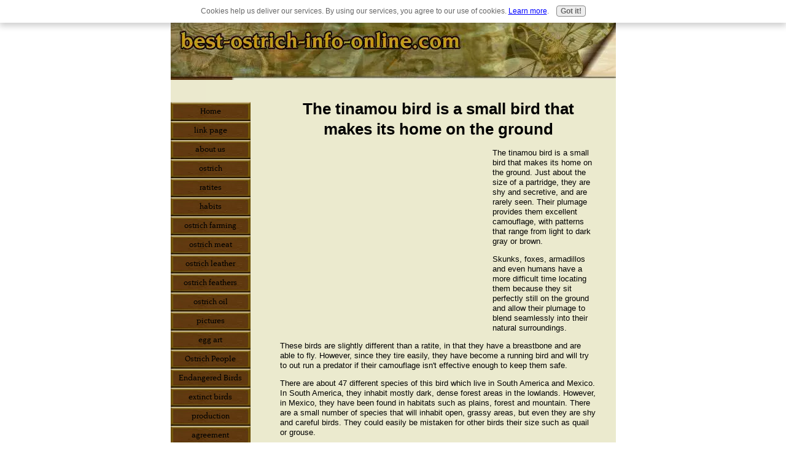

--- FILE ---
content_type: text/html; charset=UTF-8
request_url: https://www.best-ostrich-info-online.com/tinamou.html
body_size: 4351
content:
<!DOCTYPE HTML PUBLIC "-//W3C//DTD HTML 4.01 Transitional//EN"
        "http://www.w3.org/TR/html4/loose.dtd">
<html>
<head><meta http-equiv="content-type" content="text/html; charset=UTF-8"><title>tinamou</title><meta name="description" content="The tinamou bird is a small bird that makes its home on the ground">
<!-- start: tool_blocks.sbi_html_head -->
<link rel="canonical" href="https://www.best-ostrich-info-online.com/tinamou.html"/>
<link rel="alternate" type="application/rss+xml" title="RSS" href="https://www.best-ostrich-info-online.com/ostrich.xml">
<meta property="og:title" content="tinamou"/>
<meta property="og:description" content="The tinamou bird is a small bird that makes its home on the ground"/>
<meta property="og:type" content="article"/>
<meta property="og:url" content="https://www.best-ostrich-info-online.com/tinamou.html"/>
<!-- SD -->
<script type="text/javascript" language="JavaScript">var https_page=0</script>
<script type="text/javascript" charset="utf-8">//<![CDATA[
(function(){document.addEventListener("DOMContentLoaded",function(ev){var forms=[];forms=forms.concat([].slice.call(document.querySelectorAll('.Ezine2 form')));forms=forms.concat([].slice.call(document.querySelectorAll('.c2Form')));if(!/gdpr\-/.test(window.location.pathname)){forms=forms.concat([].slice.call(document.querySelectorAll('[class^=" FormBlock"]')));forms=forms.concat([].slice.call(document.querySelectorAll('[class^="FormBlock"]')));var userDomain=window.location.origin.replace(/sbi([A-za-z0-9]+)\.sitesell\./,"");var hostForms=[].slice.call(document.querySelectorAll('form[action^="'+userDomain+'"]'));hostForms=hostForms.concat([].slice.call(document.querySelectorAll('form[action^="/"]')));for(var i=0,ilen=hostForms.length;i<ilen;i++){if(forms.indexOf(hostForms[i])===-1){forms.push(hostForms[i]);}}}var blockForm=function(el){el.addEventListener('submit',function(ev){ev.preventDefault();},false);var buttons=el.querySelectorAll('input[type="submit"], button[type="submit"], input[value="Submit"], input[type="button"]');for(var i=0,ilen=buttons.length;i<ilen;i++){buttons[i].setAttribute("disabled","disabled");buttons[i].style.cursor="no-drop";}};for(var i=0,ilen=forms.length;i<ilen;i++){blockForm(forms[i]);}});}());
//]]></script><script src="https://www.best-ostrich-info-online.com/sd/support-files/gdprcookie.js.pagespeed.jm.LyJeXqoTyT.js" async defer type="text/javascript"></script><!-- end: tool_blocks.sbi_html_head -->
<link href="/sd/support-files/A.style.css.pagespeed.cf.H2BEmhmwt7.css" rel="stylesheet" type="text/css">
<script type="text/javascript" src="/sd/support-files/fix.js.pagespeed.jm.hNqckcKb0T.js"></script>
<script type="text/javascript">FIX.designMode="legacy";FIX.doEndOfHead();</script>
</head>
<body>
<table id="PageWrapper">
<tr>
<td id="Header" colspan="2">
<div class="Liner">
</div>
</td>
</tr>
<tr>
<td id="NavColumn">
<div class="Liner">
<!-- start: shared_blocks.126913911#RI-Text-Link -->
<!-- end: shared_blocks.126913911#RI-Text-Link -->
<!-- start: tool_blocks.navbar --><div class="Navigation"><ul><li class=""><a href="/">Home</a></li><li class=""><a href="/linkpage.html">link page</a></li><li class=""><a href="/aboutus.html">about us</a></li><li class=""><a href="/ostrich-blog.html">ostrich</a></li><li class=""><a href="/ratites.html">ratites</a></li><li class=""><a href="/habits.html">habits</a></li><li class=""><a href="/ostrichfarming.html">ostrich farming </a></li><li class=""><a href="/ostrichmeat.html">ostrich meat</a></li><li class=""><a href="/ostrichleather.html">ostrich leather</a></li><li class=""><a href="/ostrichfeathers.html">ostrich feathers</a></li><li class=""><a href="/ostrichoil.html">ostrich oil</a></li><li class=""><a href="/ostrichpictures.html">pictures</a></li><li class=""><a href="/ostricheggart.html">egg art</a></li><li class=""><a href="/ostrichpeople.html">Ostrich People</a></li><li class=""><a href="/endangeredbirds.html">Endangered Birds</a></li><li class=""><a href="/extinctbirds.html">extinct birds</a></li><li class=""><a href="/ostrichproduction.html">production</a></li><li class=""><a href="/WebSiteAgreement.html">agreement</a></li><li class=""><a href="/Freebielinkpage.html">Freeibe link page</a></li><li class=""><a href="/ostrich.html">Tell your story</a></li></ul></div>
<!-- end: tool_blocks.navbar -->
</div>
</td>
<td id="ContentWrapper">
<table cellspacing="0">
<tbody>
<tr>
<td id="ContentColumn">
<div class="Liner"><p>
<h1 style="text-align: center">The tinamou bird is a small bird that makes its home on the ground</h1>
<p><div style="float: left; margin-right: 10px"><script type="text/javascript">google_ad_client="pub-4520119733373775";google_ad_width=336;google_ad_height=280;</script><script type="text/javascript" src="https://pagead2.googlesyndication.com/pagead/show_ads.js"></script><br><br></div>
</p><p> The tinamou bird is a small bird that makes its home on the ground. Just about the size of a partridge, they are shy and secretive, and are rarely seen. Their plumage provides them excellent camouflage, with patterns that range from light to dark gray or brown.</p><p> Skunks, foxes, armadillos and even humans have a more difficult time locating them because they sit perfectly still on the ground and allow their plumage to blend seamlessly into their natural surroundings. </p><p>These birds are slightly different than a ratite, in that they have a breastbone and are able to fly. However, since they tire easily, they have become a running bird and will try to out run a predator if their camouflage isn't effective enough to keep them safe. </p><p>There are about 47 different species of this bird which live in South America and Mexico. In South America, they inhabit mostly dark, dense forest areas in the lowlands. However, in Mexico, they have been found in habitats such as plains, forest and mountain. There are a small number of species that will inhabit open, grassy areas, but even they are shy and careful birds. They could easily be mistaken for other birds their size such as quail or grouse. </p><p>However, these birds are of Gondwanan origin and are classified in a family all by themselves, the family Tinamidae, and in the order Tinamiformes. Distantly related to ratites, flightless birds, such as the emu, kiwi and rheas, the
<a href="https://www.best-ostrich-info-online.com/emues.html" target="_blank" onclick="return FIX.track(this);">tinamous </a>
are thought to be one of the most ancient birds known. </p><p>The smallest species is the Dwarf Nothura, weighing in at a mere 42 grams, or 1.4 ounces, and only 6 inches long. At the other end of the spectrum, the largest one is the Gray Tinamou. This species weighs an average of 3.6 pounds and can be up to 20 inches in length. In general, females are larger than their male counterparts.</p><p>Some species breed year round, while others seem to have specific breeding seasons. For the most part,they are polygamous, gathering up to three females to lay there eggs in one nest. Some female species will lay eggs in more than one nest. The female will lay up to a dozen beautifully colored eggs. The eggs have a hard porcelain-like shell and can be colored purple, wine red, green or turquoise. </p><p>The Ornate is one species where the male and female pair off. The male of this species does the incubation, and when the young are born, they can fly a few weeks after hatching.They can be found both alone or in pairs. </p><p> This species of bird is also known for being vocal. The sounds resemble organ-like notes and sometimes sound like sad whistling noises. </p><p> </p><p>
<a href="http://www.earthlife.net/birds/tinamiformes.html" onclick="return FIX.track(this);" rel="noopener" target="_blank">Insects,</a>
termites, seeds, and berries make up much of the tinamou diet, although they will also eat lizards and mice on occasion.</p><p>Tinamou apparently taste like strong chicken, and are hunted regularly. Although there are several species that could be threatened, overall, the tinamou species is surviving quite well.<br><br>
<br clear="all"><br clear="all">
</p><p style="text-align: center"><a href="http://animals.jrank.org" onclick="return FIX.track(this);" rel="noopener" target="_blank">about some others</a>
<br clear="all"><br clear="all">
<a href="https://www.best-ostrich-info-online.com/ratites.html" target="_blank" onclick="return FIX.track(this);">ratites</a>
<br clear="all"><br clear="all">
<a href="https://www.best-ostrich-info-online.com/aboutus.html" target="_blank" onclick="return FIX.track(this);">about us</a>
<br clear="all"><br clear="all">
<a href="https://www.best-ostrich-info-online.com" onclick="return FIX.track(this);">home</a>
<div class=" socializeIt socializeIt-responsive" style="border-color: #cccccc; border-width: 1px 1px 1px 1px; border-style: solid; box-sizing: border-box">
</div>
</p><p><br><br>
<br><br>
<br><br>
<br><br>
<br><br><script type="text/javascript">google_ad_client="pub-4520119733373775";google_ad_width=336;google_ad_height=280;</script><script type="text/javascript" src="https://pagead2.googlesyndication.com/pagead/show_ads.js"></script><br><br>
<!-- start: tool_blocks.footer -->
<div class="page_footer_container">
<div class="page_footer_content">
<div class="page_footer_liner" style="white-space:pre-line"><hr class="page_footer_divider_above"><div class="page_footer_text"><a href="https://www.best-ostrich-info-online.com" title="HOME PAGE">Help your self by helping others.</a></div><hr class="page_footer_divider_below"></div>
</div><div class="powered_by_sbi_banner">
<p><a href="http://www.sitesell.com/reviveit.html" rel="noopener nofollow" target="_blank"><img src="[data-uri]" border="0" alt="SBI"></a><br><a href="http://www.sitesell.com/reviveit.html" rel="noopener nofollow" target="_blank"><strong>SBI!</strong></a></p>
</div></div>
<!-- end: tool_blocks.footer -->
</p></div>
</td>
</tr>
</tbody>
</table>
</td>
</tr>
<tr>
<td id="Footer" colspan="2">
<div class="Liner">
</div>
</td>
</tr>
</table>
<script type="text/javascript">FIX.doEndOfBody();</script>
<!-- start: tool_blocks.sbi_html_body_end -->
<script>var SS_PARAMS={pinterest_enabled:false,googleplus1_on_page:false,socializeit_onpage:false};</script><style>.g-recaptcha{display:inline-block}.recaptcha_wrapper{text-align:center}</style>
<script>if(typeof recaptcha_callbackings!=="undefined"){SS_PARAMS.recaptcha_callbackings=recaptcha_callbackings||[]};</script><script>(function(d,id){if(d.getElementById(id)){return;}var s=d.createElement('script');s.async=true;s.defer=true;s.src="/ssjs/ldr.js";s.id=id;d.getElementsByTagName('head')[0].appendChild(s);})(document,'_ss_ldr_script');</script><!-- end: tool_blocks.sbi_html_body_end -->
<!-- Generated at 12:43:46 26-Nov-2022 with learning_education-800-0-2col v45 -->
</body>
</html>


--- FILE ---
content_type: text/html; charset=utf-8
request_url: https://www.google.com/recaptcha/api2/aframe
body_size: 267
content:
<!DOCTYPE HTML><html><head><meta http-equiv="content-type" content="text/html; charset=UTF-8"></head><body><script nonce="1b1BkpjfJ9iV4g-CrDjkSw">/** Anti-fraud and anti-abuse applications only. See google.com/recaptcha */ try{var clients={'sodar':'https://pagead2.googlesyndication.com/pagead/sodar?'};window.addEventListener("message",function(a){try{if(a.source===window.parent){var b=JSON.parse(a.data);var c=clients[b['id']];if(c){var d=document.createElement('img');d.src=c+b['params']+'&rc='+(localStorage.getItem("rc::a")?sessionStorage.getItem("rc::b"):"");window.document.body.appendChild(d);sessionStorage.setItem("rc::e",parseInt(sessionStorage.getItem("rc::e")||0)+1);localStorage.setItem("rc::h",'1769180467143');}}}catch(b){}});window.parent.postMessage("_grecaptcha_ready", "*");}catch(b){}</script></body></html>